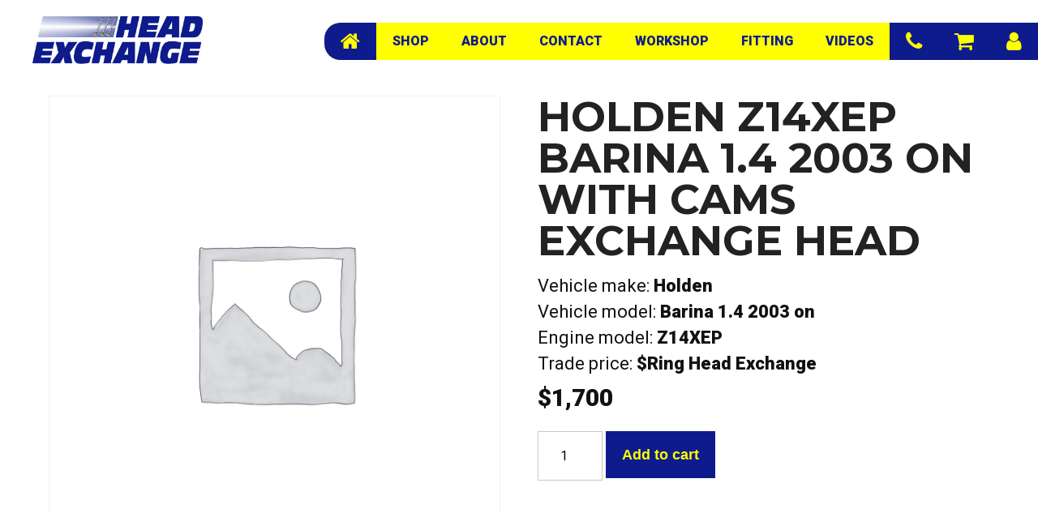

--- FILE ---
content_type: text/css
request_url: https://www.headex.com.au/wp-content/cache/wpfc-minified/d5ieadaw/847h8.css
body_size: 3553
content:
:root {
color: #222;
font-size: 16px;
--blue: #0e1b8d;
--btn-bg: hotpink;
--btn-color: white;
--link-color: #0e1b8d;
--peach: color: rgba(239,6,115,1);
}
* {
box-sizing:border-box;
line-height: 1;
margin: 0;
outline: 0;
padding: 0;
}
*:focus {
outline: 0;
}
body {
font-family: 'Roboto', sans-serif;
overflow-x: hidden;
}
.blue {
color: var(--blue);
}
.peach {
color: var(--peach);
} .container {	
margin: 0 auto;
max-width: 1200px;
padding: 0 20px;
position: relative;
}
.container-fluid {	
margin: 0 auto;
max-width: 100%;
padding: 0 20px;
}
#page {
background: white;
min-height: 100vh;
}
.grid {
display: grid;
}
.row-grid {
display: grid;
grid-template-columns: 1fr;
grid-gap: 20px;
} h1,
h2,
h3,
h4,
h5,
p,
ul {
margin-bottom: 20px;
}
.font-xl {
font-size: 150%;
}
.font-l {
font-size: 125%;
}
.font-s {
font-size: 75%;
}
.font-xs {
font-size: 50%;
} h1 {
font-size: clamp(28px, 4vw, 100px);
font-family: 'Montserrat', sans-serif;
text-transform: uppercase;
}
h2 {
font-size: clamp(20px, 4vw, 30px);
font-weight: 300;
}
h3 {
font-size: 26px;
}
h4 {
font-size: 20px;
}
h5 {
font-size: 18px;
} p {
font-weight: 300;
line-height: 1.4;
} img {
height: auto;
max-width: 100%;	
} .video-container {
padding-bottom: 56.25%;
padding-top: 30px; height: 0; overflow: hidden;
position: relative;
}
.video-container iframe,
.video-container object,
.video-container embed {
height: 100%;
left: 0;
position: absolute;
top: 0;
width: 100%;
}
iframe {
max-width: 100%;
} ul {
list-style-type: none;
padding-left: 0;
}
ul:after {
clear: both;
content: "";
display: block;	
float: none;
}
.list-bullet {
list-style-position: inside;
list-style-type: disc;
}
li,
dt,
dd {
font-weight: 300;
line-height: 1;
margin-bottom: 10px;
}
li a {
display: block;
}
figure {
margin: 0;
} a, 
a:hover, 
a:active, 
a:focus {
text-decoration: none;
transition: all 0.25s ease-in-out;
}
a {
color: var(--link-color);
font-weight: bold;
}
a.btn, 
.btn {
align-items: center;
background: yellow;
color: var(--blue);
display: inline-flex;
font-size: 20px;
font-weight: 900;
margin: 0 auto 20px auto;
max-width: max-content;
outline: 2px solid yellow;
outline-offset: 4px;
padding: 20px;
text-align: center;
text-transform: uppercase;
transition: all 0.2s ease-in-out;
}
.btn:after {
display: inline-flex;
content: "\f105";
font-family: 'FontAwesome';
font-size: 30px;
font-weight: 600;
margin-left: 10px;
transition: all 0.2s ease-in-out;
}
.btn:hover {
outline-offset: 6px;
transition: all 0.2s ease-in-out;
}
.btn:hover::after {
transform: rotate(360deg);
} .clearfix,
.clear {
clear: both;
float: none;
}
.kc_row:not(.kc_row_inner),
.kc-elm {
clear: both;
float: none !important;
}
.kc_row:after {
clear: both !important;
content: "";
display: block !important;
float: none !important;
} .center {
text-align: center;
}
.right {
text-align: right;
}
.align-middle {
display: grid;
align-content: center;
}
.align-bottom {
display: grid;
align-content: end;
}
.object-cover {
min-width: 100%;
object-fit: cover;
}
.gallery figure {
display: inline-block;
} input[type="color"], 
input[type="date"], 
input[type="datetime"], 
input[type="datetime-local"], 
input[type="email"], 
input[type="month"], 
input[type="number"],
input[type="password"], 
input[type="search"], 
input[type="tel"], 
input[type="text"], 
input[type="time"], 
input[type="url"], 
input[type="week"], 
select, 
textarea {
background: rgba(255,255,255,0.7);
border: 1px solid rgba(200,200,200,1);
display: block;
font-family: 'Roboto';
font-size: 16px;
height: auto;
margin-bottom: 5px;
padding: 20px;	
width: 100%;
}
input[type="submit"] {
background: var(--blue);
border: 0;
color: yellow;
cursor: pointer;
display: block;
font-size: 19px;
font-weight: 600;
letter-spacing: 1px;		
margin-bottom: 20px;
padding: 20px;
text-transform: uppercase;	
width: auto;
}
textarea {
line-height: 1.4;
min-height: 100px;
}
::placeholder {
color: inherit;
opacity: 0.7;
} #up {	
bottom: 11%;
border: 2px solid var(--blue);
background: yellow;	
position: fixed;	
right: 10px;	
text-align: center;	
z-index: 999;
}
#up a {
color: var(--blue);
display: flex;
font-size: 35px;
height: 50px;
justify-content: center;
width: 50px;
}
#up a .fa {
align-self: center;
}
.yellow {
color: yellow;
} #top-bar {
align-items: center;
background: white;
display: flex;
justify-content: space-between;
left: 0;
padding-left: 20px;
position: fixed;
top: 0;
transition: all 0.25s ease-in-out;
width: 100%;
z-index: 999;
}
.menu-is-open #top-bar {
transition: all 0.25s ease-in-out;
}
.show {
display: block;
}
#main-menu {
background: yellow;
height: 100%;
margin-bottom: 0;
position: fixed;
right: -100%;
text-align: center;
transition: all 0.25s ease-in-out;
width: 100%;
}
.menu-is-open #main-menu {
right: 0;
}
#main-menu li {
margin-bottom: 0;
}
#main-menu li a {
color: var(--blue);
font-size: 18px;
padding: 10px 20px;
text-transform: uppercase;
}
#main-menu .icon a {
background: var(--blue);
color: yellow;
font-size: 26px;
}
#hamburger {
align-content: space-between;
background: yellow;
cursor: pointer;
display: grid;
height: 50px;
margin-right: 5px;
padding: 10px;	
transition: all 0.5s 0.5s ease-in-out;
width: 50px;
z-index: 999;
}
.bar {	
border-bottom: 6px solid black;
transition: all 0.25s ease-in-out;
width: 100%;
}
#bar-wrapper {
position: relative;
}
#bar-2 {
position: relative;
}
#bar-3 {
left: 0;
position: absolute;
top: 0;
}
.bar.blackout {
border-bottom: 3px solid transparent;
transition: all 0.5s ease-in-out;
}
.menu-is-open #bar-1,
.menu-is-open #bar-4 {
border-color: transparent;
box-shadow: none;
transition: none;
}
.menu-is-open #bar-2 {
transform: rotate(45deg);
}
.menu-is-open #bar-3 {
transform: rotate(-45deg);
}
.menu-is-open #fly-out-overlay {
background: rgba(0,0,0,0.5);
cursor: pointer;
display: block;
height: 100%;
left: 0;
position: fixed;
top: 0;
transition: all 0.25s ease-in-out;
width: 100%;
}
#logo {
max-width: 250px;
padding: 20px;
} #hero {
padding: 200px 0;
} .parallax-bg {
background-position: center 0;
background-repeat: no-repeat;
background-size: cover;	
} .flexslider {
border: 0;
border-radius: 0;	
box-shadow: none;	
margin: 0 auto;
overflow: hidden;
padding: 0;
z-index: 1;
} #footer-main {
background: white;
color: var(--blue);
}
#footer-main li {
font-size: 14px;
margin-bottom: 0;
}
#footer-main li:last-child {
border-bottom: 0;
}
#footer-main li a,
#footer-main .fly-out-open-button {
padding: 20px 0;
}
.footer-fixed {
bottom: 0;
left: 0;
position: fixed;	
width: 100%;
z-index: -1;
}
#footer-widgets {
margin: 0 auto;
max-width: 900px;
padding: 40px 0 20px 0;
}
#footer-legal {
background: black;
color: white;
padding: 20px;
}
#footer-logo {
margin: 0 auto 20px auto;
max-width: 300px !important;
}
#footer-phone {
background: var(--blue);
font-size: 36px;
padding: 40px 20px;
text-align: center;
}
#footer-phone a {
color: yellow;
text-transform: uppercase;
} .section {
background-size: cover;
background-repeat: no-repeat;
color: rgba(255,255,255,1);
padding: 80px 0 160px 0;
}
#home-intro {
background-image: url(//www.headex.com.au/wp-content/uploads/2023/06/head-exchange-engine-resized.jpg);
}
#home-outro {
background-image: url(//www.headex.com.au/wp-content/uploads/2023/06/Head_Exchange-58-resized.jpg);
}
#about {
background-image: url(//www.headex.com.au/wp-content/uploads/2023/07/Head_Exchange-55-resized.jpg);
}
#contact {
background-image: url(//www.headex.com.au/wp-content/uploads/2023/06/Head_Exchange-43-resized.jpg);
}
.content-box {
background: linear-gradient(180deg, rgba(13,25,140,1), rgba(13,25,140,0.8));
color: white;
padding: 40px;
grid-column: 1 / span 12;
}
#home-outro .content-box {
grid-column: 1 / span 12;
}
#about .container,
#contact .container {
max-width: 1200px;
}
#about .content-box,
#contact .content-box {
grid-column: 1 / span 12;
}
#home-content {
grid-gap: 20px;
grid-template-columns: repeat(auto-fit, minmax(300px, 1fr));
padding: 30px 20px;
}
.over {
background: #222;
color: white;
display: block;
position: relative;
transition: all 0.5s ease-in-out;
}
.over img {
filter: grayscale(0.8);
}
.overlay {
background: linear-gradient(45deg, rgba(20,20,20,1), rgba(20,20,20,0.9), rgba(20,20,20,0.5), rgba(20,20,20,0));
content: "";
display: block;
height: 100%;
left: 0;
position: absolute;
top: 0%;
transition: all 0.5s ease-in-out;
width: 100%;
}
.over:hover .overlay {
background: linear-gradient(45deg, rgba(14,27,141,1), rgba(14,27,141,0.9), rgba(20,20,20,0.5), rgba(20,20,20,0));
transition: all 0.5s ease-in-out;
}
.over:hover img {
filter: grayscale(0);
}
.over .content {
bottom: 40px;
left: 40px;
position: absolute;
width: 70%;
}
.over h3 {
font-size: 36px;
font-weight: 600;
margin-bottom: 10px;
text-transform: uppercase;
}
.over p {
margin-bottom: 0;
}
.arrow-box {
align-items: center;
background: var(--blue);
bottom: 40px;
color: white;
display: flex;
font-size: 50px;
font-weight: 600;
height: 60px;
justify-content: center;
outline: 2px solid var(--blue);
outline-offset: 4px;
position: absolute;
right: 40px;
text-align: center;
width: 60px;
transition: all 0.2s ease-in-out;
}
.over:hover .arrow-box {
background: yellow;
color: var(--blue);
outline-offset: 6px;
outline-color: yellow;
transition: all 0.2s ease-in-out;
} .woocommerce .quantity .qty {
width: 80px;
}
ul.products {
display: grid;
grid-template-columns: repeat(auto-fit, minmax(250px, 1fr));
grid-gap: 40px;
margin: 0;
padding: 0;
}
.woocommerce ul.products li.product, 
.woocommerce-page ul.products li.product {
align-items: self-end;
clear: both;
display: grid;
float: none;
grid-auto-rows: auto 1fr auto;
margin: 0;
width: auto;
}
li.product a {
color: var(--blue);
}
ul.products::before,
.woocommerce ul.products::before {
display: none;
}
.woocommerce ul.products li.product .woocommerce-loop-product__title {
font-size: 20px;
font-weight: 600;
margin-bottom: 15px;
}
.attribute-label-text {
font-weight: 600;
}
.attribute-value {
font-weight: 500;
}
.custom-attributes {
margin: 0 !important;
}
.custom-attributes li {
border-bottom: 1px solid #eee;
margin-bottom: 5px;
padding-bottom: 5px;
}
.custom-attributes li.vehicle-make {
border-bottom: 1px solid #111;
font-size: 18px;
margin-bottom: 5px;
padding-bottom: 0;
}
.custom-attributes {
color: #111;
}
.vehicle-make,
.vehicle-model {
font-weight: 800;
}
.woocommerce-products-header,
.page-header {
background: var(--blue);
color: white;
margin-bottom: 20px;
padding: 20px;
}
#find-product {
background: var(--blue);
color: white;
}
.product.woocommerce.add_to_cart_inline {
border: none !important;
padding: 0 !important;
font-weight: 600;
}
.woocommerce #respond input#submit, 
.woocommerce a.button, 
.woocommerce button.button, 
.woocommerce input.button {
background-color: var(--blue);
background-image: none;
border: 0;
border-radius: 0;
box-shadow: none;
color: yellow;
cursor: pointer;
display: block;
font-size: 18px;
font-weight: 700;
left: auto;
line-height: 1;
margin: 0;
overflow: visible;
padding: 20px;
position: relative;
text-decoration: none;
text-shadow: none;
}
.single-product .custom-attributes li {
border-bottom: 0;
font-size: 22px;
font-weight: 600;
margin-bottom: 10px;
padding-bottom: 0;
}
.single-product .attribute-term {
font-weight: 400;
}
.single-product p.price,
.woocommerce div.product p.price, 
.woocommerce div.product span.price {
color: #111 !important;
font-size: 30px !important;
font-weight: 600;
}
.woocommerce div.product form.cart .variations td, 
.woocommerce div.product form.cart .variations th {
text-align: left;
font-size: 22px;
}
.single-product .woocommerce #respond input#submit, 
.woocommerce a.button, 
.single-product .woocommerce button.button, 
.single-product .woocommerce input.button {   
margin: 0 !important;
padding: 20px !important;
}
.woocommerce #respond input#submit.alt, 
.woocommerce a.button.alt, 
.woocommerce button.button.alt, 
.woocommerce input.button.alt {
background-color: var(--blue) !important;
color: yellow !important;
}
.woocommerce #respond input#submit.disabled,
.woocommerce #respond input#submit:disabled,
.woocommerce #respond input#submit:disabled[disabled],
.woocommerce a.button.disabled,
.woocommerce a.button:disabled,
.woocommerce a.button:disabled[disabled],
.woocommerce button.button.disabled,
.woocommerce button.button:disabled,
.woocommerce button.button:disabled[disabled],
.woocommerce input.button.disabled,
.woocommerce input.button:disabled,
.woocommerce input.button:disabled[disabled] {
color: inherit;
cursor: not-allowed;
opacity: .5;
padding: 20px;
}
.woocommerce #respond input#submit:hover, 
.woocommerce a.button:hover, 
.woocommerce button.button:hover, 
.woocommerce input.button:hover {
color: var(--blue);
background-color: yellow;
}
.woocommerce div.product form.cart .button:hover {
color: var(--blue) !important;
background-color: yellow !important;    
}
.woocommerce-message {
border-top-color: var(--blue);
}
.woocommerce-message::before {
color: var(--blue);
}
#coupon_code {
min-width: 200px;
padding: 20px;
}
.woocommerce ul.products li.product .woocommerce-loop-category__title, 
.woocommerce ul.products li.product .woocommerce-loop-product__title, 
.woocommerce ul.products li.product h3 {
padding: 0.5em 0;
margin: 0;
font-size: 28px;
}
.woocommerce div.product form.cart .variations label {
color: var(--blue);
} #fitting-stations,
.fitting-stations main {
display: grid;
grid-gap: 40px;
grid-template-columns: 1fr;
}
#fitting-station-dropdown select {
float: left;
width: max-content;
}
#fitting-station-dropdown input[type="submit"] {
background: var(--blue);
color: yellow;
}
.fitting-station-results p {
font-size: 20px;
} .workshop-tour,
.video-list {
display: grid;
grid-template-columns: repeat(auto-fit, minmax(300px, 1fr));
grid-gap: 40px;
}
.workshop-tour li,
.video-list li {
background: #efefef;
background: linear-gradient(45deg, ghostwhite, white);
border: 1px solid #ddd;
border-radius: 20px 20px 0 0;
box-shadow: 0px 0px 8px rgba(0,0,0,0.05);
}
.featured-img {
position: relative;
}
.main-img {
border-radius: 20px 20px 0 0;
}
.gallery {
bottom: 10px;
display: grid;
grid-gap: 5px;
grid-template-columns: 1fr 1fr 1fr;
left: 10px;
max-width: 50%;
position: absolute;
}
.gallery img {
border: 5px solid white;
}
.workshop-content,
.video-content {
padding: 20px 10px;
}
.workshop-content .gallery {
display: none;
}
.workshop-title,
.video-title {
font-size: 22px;
font-weight: 600;
text-transform: uppercase;
margin-bottom: 10px;
} #info-bar {
align-items: center;
display: grid;
grid-gap: 20px;
justify-content: space-between;
padding: 0 40px 10px 40px;
}
#info-bar-widgets {
align-items: center;
background: var(--blue);
display: grid;
grid-template-columns: repeat(4, max-content);
grid-gap: 20px;
justify-content: end;
padding: 20px;
}
#info-bar-widgets,
#info-bar-widgets a {
color: white;
}
#info-bar-widgets p {
margin-bottom: 0;
}
#message {
color: var(--blue);
font-size: 18px;
font-style: italic;
font-weight: 800;
text-transform: uppercase;
}
.wpcf7 br {
display: none;
}
.search-form {
display: flex;
}
.search-form input[type="search"],
.search-form input[type="submit"] {
margin-bottom: 0;
}
.search-form input[type="search"] {
background: yellow;
border: 0;
}
.second-search-form {
margin-bottom: 20px;
}
.posts-list-row {
display: grid;
grid-gap: 40px;
grid-template-columns: repeat(auto-fit, minmax(300px, 1fr));
}
.search-result a {
font-size: 22px;
}
#delivery {
padding: 40px 20px 0 20px;
}
#delivery h2 {
font-weight: 600;
text-transform: uppercase;
color: var(--blue);
font-size: 40px;
}
.block-text {
background: var(--blue);
display: block;
padding: 10px;
color: yellow;
} @media only screen and (min-width: 641px) {
.row-grid {
grid-template-columns: repeat(12, 1fr);
}
.big-gap {
grid-gap: 60px;
}
.span-1 {
grid-column: span 1;
}
.span-2 {
grid-column: span 2;
}
.span-3 {
grid-column: span 3;
}
.span-4 {
grid-column: span 4;
}
.span-5 {
grid-column: span 5;
}
.span-6 {
grid-column: span 6;
}
.span-7 {
grid-column: span 7;
}
.span-8 {
grid-column: span 8;
}
.span-9 {
grid-column: span 9;
}
.span-10 {
grid-column: span 10;
}
.span-11 {
grid-column: span 11;
}
.span-12 {
grid-column: span 12;
}
#fitting-stations,
#fitting-stations main {
grid-template-columns: 1fr 3fr;
}
#info-bar {
display: flex;
}
#home-content {
grid-template-columns: repeat(auto-fit, minmax(400px, 1fr));
}
.over h3 {
font-size: 46px;
}
#message {
font-size: 28px;
}
}
@media only screen and (min-width: 900px) {
#main-menu {
align-items: center;
display: flex;
border-radius: 20px 0 0 20px;
height: auto;
right: auto;
position: static;
text-align: center;
transition: all 0.25s ease-in-out;
width: auto;
}
#hamburger {
display: none;
}
#main-menu li a {
display: flex;
font-size: 14px;
padding: 10px;
}
#main-menu li:first-child a {
border-radius: 20px 0 0 20px;
}
.content-box {
grid-column: 7 / span 6;
}
#home-outro .content-box {
grid-column: 1 / span 6;
}
#about,
#contact {
padding: 0;
}
#about .container,
#contact .container {
max-width: 100%;
padding: 0;
}
#about .content-box,
#contact .content-box {
grid-column: 7 / span 8;
}
.woocommerce-widget-layered-nav-dropdown {
display: inline-block;
width: 33.3%;
margin-bottom: 20px;
}
.block-text {
display: inline;
}
}
@media only screen and (min-width: 1000px) {
#main-menu li a {
font-size: 16px;
padding: 10px 20px;
}
}

--- FILE ---
content_type: application/javascript
request_url: https://www.headex.com.au/wp-content/themes/headex/js/scripts.js
body_size: 688
content:
// SMOOTH SCROLL

$(function($) {
	$(".smoothscroll").click(function(event){
		event.preventDefault();
		$('html,body').animate({scrollTop:$(this.hash).offset().top}, 500);
	});
});

// UP BUTTON

$(function($) {
	$("#up").hide();
	$(window).scroll(function() {
		if ($(window).scrollTop() > 50) {
			$("#up").fadeIn();
		}
		else {
			$("#up").fadeOut();
		}
	});
});

// HEADER

$(function($) {
	var headerHeight = $("#top-bar").outerHeight() + "px";
	$("#page").css("margin-top", headerHeight);
	$("#main-menu").css("top", headerHeight);
});

// MAIN NAV

$(function($) { 
	$("#hamburger").click(function(event){
		$("body").toggleClass("menu-is-open");
	});
	$("#fly-out-overlay").click(function(event){
		$("body").removeClass("menu-is-open");
	});
});

// FIXED FOOTER

$(function($) {
	if (".footer-fixed") {
		var footerHeight = $(".footer-fixed").outerHeight() -2 + "px";
		$("#page").css("margin-bottom", footerHeight);
    }
});

// PARALLAX

$(function($) {
	$(window).scroll(function() {
		parallax();
	});
	function parallax() {
		var pScroll = $(window).scrollTop();
		$(".bg-parallax").css("background-position", "center " + (pScroll*0.75) + "px");
		$(".parallax").css({
			'transform' : 'translate(0px, +' + pScroll*0.25 + 'px)'
		});
	}
});

//POP CONTENT

$(function($) {  
	$('.pop-content').hide();
	$('.pop-link').click(function() {
		$(this)
		.next('.pop-content')
		.slideToggle(200)
		.siblings('.pop-content')
		.slideUp(200);;
	}); 
});

$(function($) {
	$("div[id=fb-root]").remove();
});

// ACCESSIBILITY - SET ALT TEXT 

$(function($) {
	$('.attachment-thumbnail').attr('alt', 'thumbnail');
	$('.lb-image').attr('alt', 'lightbox image');
});

// ACCESSIBILITY - ARIA LABELS CONTACT FORM

$(function($) {
	$('input[name="your-name"]').attr('aria-label', 'Your Name');
	$('input[name="your-email"]').attr('aria-label', 'Your Email');
	$('textarea[name="your-message"]').attr('aria-label', 'Your Message');
	$('input[name="fitting-name"]').attr('aria-label', 'Your Name');
	$('input[name="fitting-email"]').attr('aria-label', 'Your Email');
	$('input[name="fitting-tel"]').attr('aria-label', 'Your Phone Number');
	$('textarea[name="fitting-message"]').attr('aria-label', 'Your Address');
	$('.wpcf7-submit').attr('aria-label', 'Submit');
});

// ACCESSIBILITY - ADD TITLES 

$(function($) {
	$('.icon-home a').attr('title', 'Home Page');
	$('.icon-phone a').attr('title', 'Call us on 08 9227 1055');
	$('.icon-cart a').attr('title', 'Shopping Cart');
	$('.icon-user a').attr('title', 'Sign in');
	$('.lb-next').attr('title', 'Lightbox Next');
	$('.lb-next').attr('rel', 'nofollow');
	$('.lb-prev').attr('title', 'Lightbox Previous');
});

// a.lb-prev
// a.lb-next
// a.lb-cancel
// a.lb-close
// a#fancybox-close
// a#fancybox-left
// a#fancybox-right